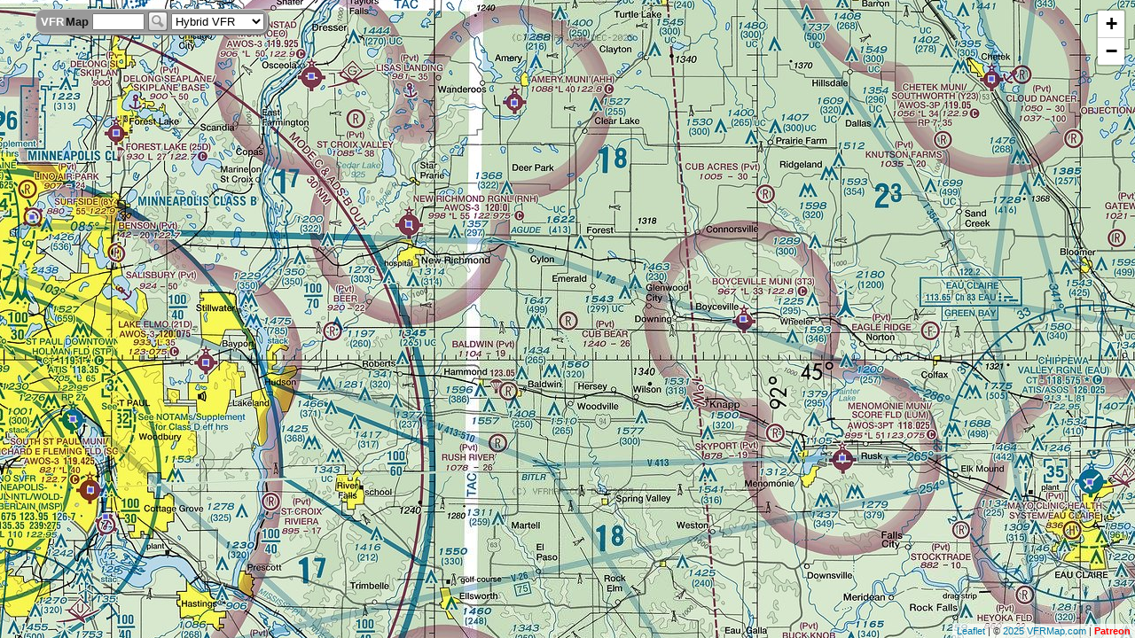

--- FILE ---
content_type: text/html
request_url: http://vfrmap.com/?type=vfrc&lat=45.044&lon=-92.293&zoom=10&api_key=763xxE1MJHyhr48DlAP2qQ
body_size: 2703
content:
<!DOCTYPE html>
<html lang="en">
  <head>
    <meta http-equiv="Content-Type" content="text/html;charset=utf-8" >
    <meta name="viewport"
        content="width=device-width, minimum-scale=1.0, maximum-scale=1.0" />
    <link href="css/map.css?3" type="text/css" rel="stylesheet">

    <link rel="stylesheet" href="https://unpkg.com/leaflet@1.3.4/dist/leaflet.css"
     integrity="sha512-puBpdR0798OZvTTbP4A8Ix/l+A4dHDD0DGqYW6RQ+9jxkRFclaxxQb/SJAWZfWAkuyeQUytO7+7N4QKrDh+drA=="
     crossorigin=""/>
    <meta name="keywords" content="VFR Map, IFR charts, VFR charts, sectional charts, AFD, aviation data">
    <meta name="description" content="Online VFR and IFR aeronautical charts, Digital Airport / Facility Directory (AFD)">
    <title>VFRMAP - Digital Aeronautical Charts</title>

    <script src="https://unpkg.com/leaflet@1.3.4/dist/leaflet.js"
     integrity="sha512-nMMmRyTVoLYqjP9hrbed9S+FzjZHW5gY1TWCHA5ckwXZBadntCNs8kEqAWdrb9O7rxbCaA4lKTIWjDXZxflOcA=="
     crossorigin=""></script>
    <script type="text/javascript" src="js/map.js?6"></script>
  </head>
  <body onload="initialize()">
    <div id="map"></div>
    <div id="inset" class="inset_hidden" style="z-index: 2000"></div>
    <div id="main_toolbar" style="z-index: 1000">
      <a href="about.html">
        <span class="logo white">VFR</span
        ><span class="logo black">Map</span>
      </a>
      <form id="form" method="post" 
        onsubmit="search(); document.getElementById('query_box').blur(); return false">
        <input type="text" id="query_box" name="query"/>
        <input type="image" id="search_button" height="22" width="22"
               src="images/search.png" alt="go"/>
        <select id="menu_pulldown" onChange="handleMenuPulldown()">
          <optgroup label="VFR">
            <option value="vfrc" selected>Hybrid VFR</option>
            <option value="sectc">Sectionals</option>
            <option value="helic">Helicopter</option>
          </optgroup>
          <optgroup label="IFR">
            <option value="ifrlc">Low IFR</option>
            <option value="ehc">High IFR</option>
          </optgroup>
          <optgroup label="Street Map">
            <option value="osm">OSM</option>
          </optgroup>
          <optgroup label="Donations  &nbsp; ">
            <option value="patreon">Patreon</option>
          </optgroup>
          <optgroup label="Other">
            <option value="afd">A/FD</option>
            <option value="tpp">TPP</option>
            <option value="wx">WX</option>
            <option value="about">About</option>
            <option value="help">Help</option>
          </optgroup>
        </select>
      </form>
    </div>
  </body>
</html>


--- FILE ---
content_type: text/html
request_url: http://vfrmap.com/fe?req=get_airports&bounds=-93.17230224609376,44.69404054463804,-91.41448974609376,45.39266395850033&num=46
body_size: 955
content:
{"cost": 0.0002, "airports" : [
{ "id" : "SGS", "region" : "nc",  "lon" : -93.0329, "lat" : 44.8571 },
{ "id" : "RNH", "region" : "ec",  "lon" : -92.5392, "lat" : 45.1478 },
{ "id" : "OEO", "region" : "ec",  "lon" : -92.6899, "lat" : 45.3094 },
{ "id" : "EAU", "region" : "ec",  "lon" : -91.4843, "lat" : 44.8658 },
{ "id" : "LUM", "region" : "ec",  "lon" : -91.8678, "lat" : 44.8923 },
{ "id" : "21D", "region" : "nc",  "lon" : -92.8537, "lat" : 44.9972 },
{ "id" : "3T3", "region" : "ec",  "lon" : -92.0213, "lat" : 45.0440 },
{ "id" : "STP", "region" : "nc",  "lon" : -93.0603, "lat" : 44.9346 },
{ "id" : "AHH", "region" : "ec",  "lon" : -92.3754, "lat" : 45.2811 },
{ "id" : "25D", "region" : "nc",  "lon" : -92.9929, "lat" : 45.2474 },
{ "id" : "Y23", "region" : "ec",  "lon" : -91.6368, "lat" : 45.3065 },
{ "id" : "8Y4", "region" : "nc",  "lon" : -93.1235, "lat" : 45.1559 },
{ "id" : "09Y", "region" : "nc",  "lon" : -93.0087, "lat" : 44.8276 }]}